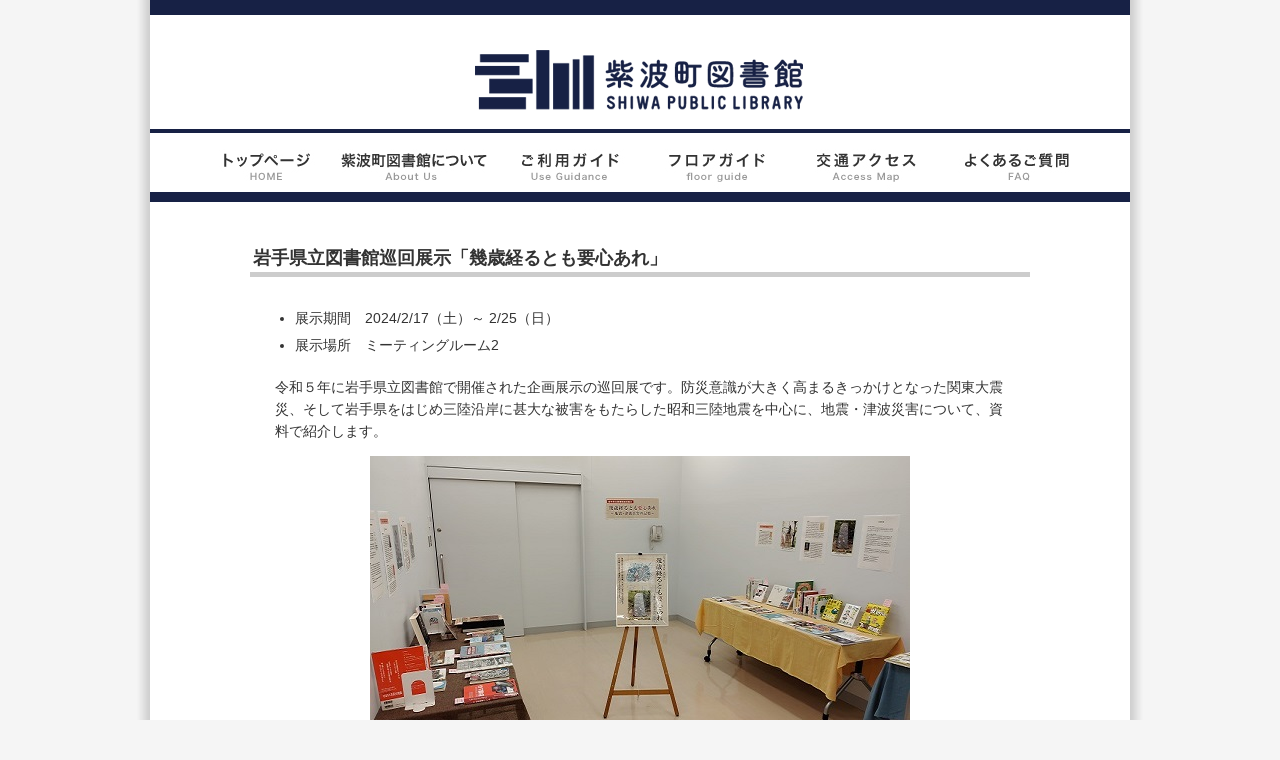

--- FILE ---
content_type: text/html; charset=UTF-8
request_url: https://lib.town.shiwa.iwate.jp/special/sp_20240217_03.html
body_size: 3630
content:
<?xml version="1.0" encoding="utf-8"?>
<!DOCTYPE html PUBLIC "-//W3C//DTD XHTML 1.0 Transitional//EN" "http://www.w3.org/TR/xhtml1/DTD/xhtml1-transitional.dtd">
<html xmlns="http://www.w3.org/1999/xhtml" xml:lang="ja" lang="ja">
<head>
 <meta http-equiv="Content-Type" content="text/html; charset=utf-8" />
 <meta http-equiv="Content-Style-Type" content="text/css" />
 <meta http-equiv="Content-Script-Type" content="text/javascript" />
 <title>岩手県立図書館巡回展示「幾歳経るとも要心あれ」｜紫波町図書館</title>
 <link rel="start" href="../index.html" />
 <link rel="stylesheet" href="../common/css/import.css" type="text/css" media="all" />
 <script type="text/javascript" src="../common/js/jquery.js"></script>
 <script type="text/javascript" src="../common/js/jquery.rollover.js"></script>
 <script type="text/javascript" src="../common/js/rollover.js"></script>
</head>
<body>
<div id="wrapper">
 <div id="header">
  <p id="logo"><a href="../index.html"><img src="../common/image/logo.gif" alt="紫波町図書館" width="340" height="70" /></a></p>
 </div>
 <div id="g_nav">
  <ul>
   <li><a href="../index.html" title="トップページ"><img src="../common/image/nav_00.jpg" alt="トップページ" width="151" height="59" /></a></li>
   <li><a href="../aboutus/index.html" title="紫波町図書館について"><img src="../common/image/nav_01.jpg" alt="紫波町図書館について" width="151" height="59" /></a></li>
   <li><a href="../useguidance/index.html" title="ご利用ガイド"><img src="../common/image/nav_02.jpg" alt="ご利用ガイド" width="151" height="59" /></a></li>
   <li><a href="../floorguide/index.html" title="フロアガイド"><img src="../common/image/nav_03.jpg" alt="フロアガイド" width="151" height="59" /></a></li>
   <li><a href="../accessmap/index.html" title="交通アクセス"><img src="../common/image/nav_04.jpg" alt="交通アクセス" width="151" height="59" /></a></li>
   <li><a href="../faq/index.html" title="よくあるご質問"><img src="../common/image/nav_05.jpg" alt="よくあるご質問" width="151" height="59" /></a></li>
  </ul>
 </div>
 <div id="container">
  <div id="contents">
   <h1>岩手県立図書館巡回展示「幾歳経るとも要心あれ」</h1>
      <ul>
    <li>展示期間　2024/2/17（土）～ 2/25（日）</li>
    <li>展示場所　ミーティングルーム2</li>
   </ul>
   <p>令和５年に岩手県立図書館で開催された企画展示の巡回展です。防災意識が大きく高まるきっかけとなった関東大震災、そして岩手県をはじめ三陸沿岸に甚大な被害をもたらした昭和三陸地震を中心に、地震・津波災害について、資料で紹介します。</p>
   <p class="pic">  <img src="image/20240217_03_01.jpg" alt="" width="540" height="303"></p>   
   <p class="pic">  <img src="image/20240217_03_02.jpg" alt="" width="540" height="303"></p>
   <p class="pic">  <img src="image/20240217_03_03.jpg" alt="" width="540" height="303"></p>
<p class="p_navi"><a href="#logo" title="このページのトップへ戻ります">▲このページのトップへ</a></p>
  </div>
 </div>
 <div id="footer">
  <address><strong>紫波町図書館</strong><br />〒028-3318 岩手県紫波郡紫波町紫波中央駅前2丁目3-3 オガールプラザ中央棟1F ／ TEL 019-671-3746（みんなよむ）</address>
  <p class="copyright">(c) Town Shiwa , All rights reserved. ／ 掲載記事、写真、イラストなどすべてのコンテンツの無断掲載、転載を禁じます。</p>
 </div>
</div>
</body>
</html>

--- FILE ---
content_type: text/css
request_url: https://lib.town.shiwa.iwate.jp/common/css/top.css
body_size: 7871
content:
@charset "utf-8";


/* -------------------------------------------------------------------------------------------------
   トップページCSS

   date:2012.08.26
   update:2013.9.23
------------------------------------------------------------------------------------------------- */


/* =================================================================================================
   レイアウトに関する設定
================================================================================================= */

/* #top_contents_01(蔵書検索、カバーフォト、カレンダー等)
--------------------------------------------------------------------------------------- */

div#top_contents_01 {
	margin: 0 auto;
	padding: 0 0 10px 0;
	width: 980px;
	background: url(../image/top_div_bg.gif) repeat-x 0 100%;
	text-align: left;
}

/* 左(蔵書検索、メニューを包含) ----------------------------------- */

div#utility_01 {
	float: left;
	display: inline;
	width: 220px;
}

/* カバーフォト --------------------------------------------------- */

div#cover_photo {
	float: left;
	display: inline;
	width: 560px;
}

div#slideshow {
	position: relative;
	width: 560px;
	height: 330px;
}

div#slideshow img {
    position: absolute;
    top: 0;
    left: 0;
    z-index:8;
}

div#slideshow img.active {
    z-index: 10;
}

div#slideshow img.last-active {
    z-index: 9;
}

/* 右(文字サイズ変更、カレンダーを包含) --------------------------- */

div#utility_02 {
	float: left;
	display: inline;
	width: 200px;
}

/* WEBほんナビ 蔵書検索 --------------------------------- */

div#search {
	padding: 0 0 6px 0;
	width: 220px;
	background: url(../image/search_bg.gif) 0 0;
	text-align: center;
}

/* 新着資料、貸出ベスト --------------------------------- */

div#top_menu_01 {
	width: 220px;
	text-align: center;
}

/* 文字サイズ変更ボタン --------------------------------- */

div#f_size {
}

/* カレンダー ------------------------------------------- */

div#calendar {
}

/* #top_contents_02(トップメニュー、各種お知らせ)
--------------------------------------------------------------------------------------- */

/* 右(トップメインコンテンツ) ------------------------------------- */

div#top_contents_02 {
	float: right;
	display: inline;
	width: 750px;
}

/* 左(トップメニュー他) ------------------------------------------- */

div#top_menu_02 {
	float: left;
	display: inline;
	width: 220px;
}

/* ニュースティッカー ----------------------------------- */

div#news_ticker {
	overflow: hidden;
	margin: 5px 20px 10px 10px;
	height: 1.6em;
	border: solid 1px #dcdcdc;
}

/* お知らせ --------------------------------------------- */

div#topics {
}

/* イベント --------------------------------------------- */

div#event {
}

/* 特別展示・企画展 ------------------------------------- */

div#special {
}

/* まとめて(余白調整・背景) --------------------------------------- */

/*div#calendar,
div#service,*/
div#blog,
div#link,
div#inspection,
div#other {
	padding: 10px 0 0 0;
	background: url(../image/top_div_bg.gif) repeat-x 0 0;
}

div#member_menu,
div#service,
div#blog,
div#link,
div#inspection,
div#other {
	margin: 0 0 30px 0;
}


/* =================================================================================================
   div以外の要素の設定
================================================================================================= */

/* WEBほんナビ 蔵書検索 --------------------------------- */

div#search h2 {
	margin: 0 0 5px 0;
}

div#search p.s_input_area {
	margin: 2px 0;
}

div#search p.s_btn_01 {
	margin: 0 18px 2px 0;
	text-align: right;
}

/* 文字サイズ変更ボタン --------------------------------- */

div#f_size p {
	margin: 10px auto;
	text-align: center;
}

div#f_size p img {
	padding: 0 3px;
}

/* カレンダー ------------------------------------------- */

div#calendar h2,
div#top_menu_02 h2 {
	margin: 0 0 5px 0;
	padding: 0 0 0 30px;
	background: url(../image/top_h2_bg.gif) no-repeat 10px 30%;
	border-bottom: solid 1px #dcdcdc;
	font-size: 116%;
}

div#calendar p {
	margin: 0 10px 0 10px;
	line-height: 1.3;
}

table.cal {
	margin: 3px 0 0 15px;
	border: solid 1px #666;
}

table.cal tr.month {
	background: #666;
	color: #fff;
}

table.cal tr.month td {
	text-align: center;
}

table.cal tr.month a.nav:link,
table.cal tr.month a.nav:visited {
	color: #fff;
}

table.cal th {
	width: 23px;
	border: solid 1px #666;
	text-align: center;
}

table.cal td {
	padding: 0 2px;
	border: solid 1px #666;
	text-align: right;
}

table.cal td.kyuukan {
	background: #b0c4de;
}

table.cal td.outer {
	color: #888;
}

div#calendar p.yasumi {
	margin: 3px 0 0 0;
	text-align: center;
}

/* 新着資料、貸出ベスト --------------------------------- */

div#top_menu_01 ul {
	margin: 10px 0 0 0;
	list-style-type: none;
}

div#top_menu_01 li {
	margin: 0 0 5px 0;
}

/* 左(トップメニュー他) ------------------------------------------- */

div#top_menu_02 p {
	margin: 0 10px 0 33px;
	line-height: 1.3;
}

div#top_menu_02 ul {
	list-style-type: none;
	margin: 15px 10px 0 30px;
}

div#member_menu li,
div#inspection li,
div#service li,
div#link li,
div#other li {
	list-style-type: none;
	margin: 0 0 4px 0;
	padding: 0 0 0 20px;
	background: url(../image/mark_01.gif) no-repeat 0 50%;
}

div#blog ul {
	list-style-type: none;
	margin: 15px 0 0 30px;
}

div#blog ul li {
	margin: 0 0 8px 0;
}

div#top_contents_02 h2 {
	margin: 15px 40px 0 33px;
	padding: 0 0 0 3px;
	border-bottom: solid 2px #172145;
}

/* お知らせ --------------------------------------------- */

/* RSSマーク */

div#topics p.RSS {
	margin: -18px 40px 20px 0;
	text-align: right;
}

div#topics dl {
	margin: 15px 40px 0 130px;
	border: solid 0px #dcdcdc;
}

div#topics dt {
	margin: 0 0 0px 0;
/*	margin: 0 0 15px 0;*/
/*	width: 6em;*/
	border: solid 0px #f00;
}

div#topics dd {
	margin: 0px 0 10px 0;
/*	margin: -38px 0 3px 0;*/
	padding: 0 0 0 1em;
	border-bottom: dotted 1px #dcdcdc;
}

/* 過去の一覧へ */

div#top_contents_02 p.to_topics_list,
div#top_contents_02 p.to_event_list,
div#top_contents_02 p.to_special_list {
	margin: 0 40px 0 120px;
	padding: 3px 0 0 0;
	text-align: right;
}

div.sp_01 {
	position: relative;
	margin: 15px 40px 0 130px;
	padding: 0 15px 3px 0;
	border-bottom: solid 1px #dcdcdc;
}

div.sp_01 h3 {
	margin: 0 0 0 60px;
}

div.sp_01 p {
	line-height: 1.1;
}

div.sp_01 p.pic {
	margin: -20px 10px 5px 0;
	float: left;
	display: inline;
}

div.sp_01 p.pic2 {
	margin: -44px 10px 5px 0;
	float: left;
	display: inline;
}

/* 書皮ダウンロードバナー ------------------------------- */

p.shohi_download {
	margin: 15px 40px 0 130px;
}


/* =================================================================================================
   共通使用のclearfixの設定
================================================================================================= */

div#top_contents_01:after,
div#top_contents_02:after,
div.sp_01:after {
	height: 0;
	visibility: hidden;
	content: ".";
	display: block;
	clear: both;
	font-size: 0;
}

div#top_contents_01, div#top_contents_02, div.sp_01 { display: inline-block; }
div#top_contents_01, div#top_contents_02, div.sp_01 { display: block; }
/* Mac版IEのみに適用 \*//*/
div#top_contents_01, div#top_contents_02, div.sp_01 { overflow: hidden; }
/* */


--- FILE ---
content_type: text/css
request_url: https://lib.town.shiwa.iwate.jp/common/css/search.css
body_size: 5325
content:
@charset "utf-8";


/* -------------------------------------------------------------------------------------------------
   資料検索ページ共通CSS

   date:2012.08.30
   update:2012.08.30
------------------------------------------------------------------------------------------------- */


/*
 * common class
 */

.vtop {
    vertical-align: top;
}

.vmiddle {
    vertical-align: middle;
}

.vbottom {
    vertical-align: bottom;
}

.fleft {
    float: left;
}
.fright {
    float: right;
}
.clear-fleft {
    clear: left;
}
.clear-fright {
    clear: right;
}
.clear-both {
    clear: both;
}

.wsizeFull {
    width: 100%;
}
.wsizeL {
    width: 70%;
}
.wsizeM {
    width: 50%;
}
.wsizeS {
    width: 30%;
}
.wsizeSS {
    width: 20%;
}

.hsizeSS {
    height: 2em;
}
.hsizeS {
    height: 3em;
}
.hsizeM {
    height: 5em;
}
.hsizeL {
    height: 10em;
}
.hsizeLL {
    height: 20em;
}


/*
 * ime control
 */
.ime-active {
    ime-mode: active;
}
.ime-inactive {
    ime-mode: inactive;
}
.ime-disabled {
    ime-mode: disabled;
}


/* button */
input.buttonL {
    width: 12em;
}

input.buttonM {
    width: 6em;
}

input.buttonS {
    width: 3em;
}

input.buttonSS {
    width: 1.5em;
}


/*
 * system common style
 */
/*
div#container .topicPath {
    float: left;
}

div#container .loginBar {
    float: right;
}
*/



/** common color decoration */

.error {
    color: #d94949;
}

.errorField {
    background-color: #ffe8e8;
}

.comment {
    color: #444;
}

.required {
    color: #f00;
}

.bold {
    font-weight: bold;
}

.message {
    padding: 2px 10px;
    border: 1px solid #4682b4;
    background-color: #e8f0ff;
}

div#contents .message {
    margin-right: 110px;
    margin-bottom: 10px;
}

/** noborder style */
body.search div#contents  .noborder {
    margin: 0;
    padding: 0;
    border-collapse: collapse;
    border-spacing: 0;
    border: none;
}

body.search div#contents  .noborder th,
body.search div#contents  .noborder td {
    border: none;
    padding: 0 5px 5px 0;
}

.action {
    text-align: center;
    background-color: #d2d8e1;
    padding: 5px 0;
    white-space: nowrap;
    border: 1px solid #999;
}

/* 請求記号枠 ------------------------------------------------------------- */

.labelMarkChild {
    border: 2px solid #ff0000;
    margin-top: 1px;
    margin-bottom: 1px;
    text-align: center;
}

.labelMarkGeneralU {
    border: 2px solid #172145;
    margin-top: 1px;
    text-align: center;
}

.labelMarkGeneralL {
    border-left: 2px solid #172145;
    border-right: 2px solid #172145;
    border-bottom: 2px solid #172145;
    margin-bottom: 1px;
    text-align: center;
}

.labelMarkReferenceU {
    border: 2px solid #228b22;
    margin-top: 1px;
    text-align: center;
}

.labelMarkReferenceL {
    border-left: 2px solid #228b22;
    border-right: 2px solid #228b22;
    border-bottom: 2px solid #228b22;
    margin-bottom: 1px;
    text-align: center;
}

.labelMarkLocalU {
    border: 2px solid #ba55d3;
    margin-top: 1px;
    text-align: center;
}

.labelMarkLocalL {
    border-left: 2px solid #ba55d3;
    border-right: 2px solid #ba55d3;
    border-bottom: 2px solid #ba55d3;
    margin-bottom: 1px;
    text-align: center;
}

/* 資料状態等 ------------------------------------------------------------- */

.lending,
.reservationOk {
    color: #d94949;
}

.lending {
    font-weight: bold;
}


/* 以下、独自
--------------------------------------------------------------------------------------- */

body.search div#contents table {
	margin: 1em auto 1em 125px;
	width: 745px;
	border: solid 1px #666;
	font-size: 100%; /* モダンブラウザ向け */
	font: 100%; /* Win IE 5-5.5､6(後方互換モード)向け */
}

body.search div#contents table table {
	margin: 0;
	width: auto;
	border: none;
	font-size: 100%; /* モダンブラウザ向け */
	font: 100%; /* Win IE 5-5.5､6(後方互換モード)向け */
}

body.search div#contents table table td {
	border: none;
}

body.search div#contents table.search_condition {
}


body.search div#contents div.detail_info {
	border: solid 3px #f00;
}



body.search div#contents table.btn_area {
	background: #f5f5f5;
}

body.search div#contents table.btn_area td {
	white-space: nowrap;
}

.wsize98 {
	width: 98%;
}


body.search .noticeBox {
    margin: 1em 100px 0 125px;
    padding: 0.5em 1em;
    border: 1px solid #4169e1;
    background-color: #cceeee;
    font-size:110%
}

body.search #noticeMessage {
    margin: 0 0 5px 0;
    background-color: #eee;
    text-align: center;
}

body.search .errorBox {
    margin: 1em 100px 0 125px;
    padding: 0.5em 1em;
    border: 1px solid #d94949;
    background-color: #ffe8e8;
    font-size:110%
}



/* =================================================================================================
   共通使用のclearfixの設定
================================================================================================= */

body.search div#contents div.detail_info:after {
	height: 0;
	visibility: hidden;
	content: ".";
	display: block;
	clear: both;
	font-size: 0;
}

body.search div#contents div.detail_info { display: inline-block; }
body.search div#contents div.detail_info { display: block; }
/* Mac版IEのみに適用 \*//*/
body.search div#contents div.detail_info { overflow: hidden; }
/* */

